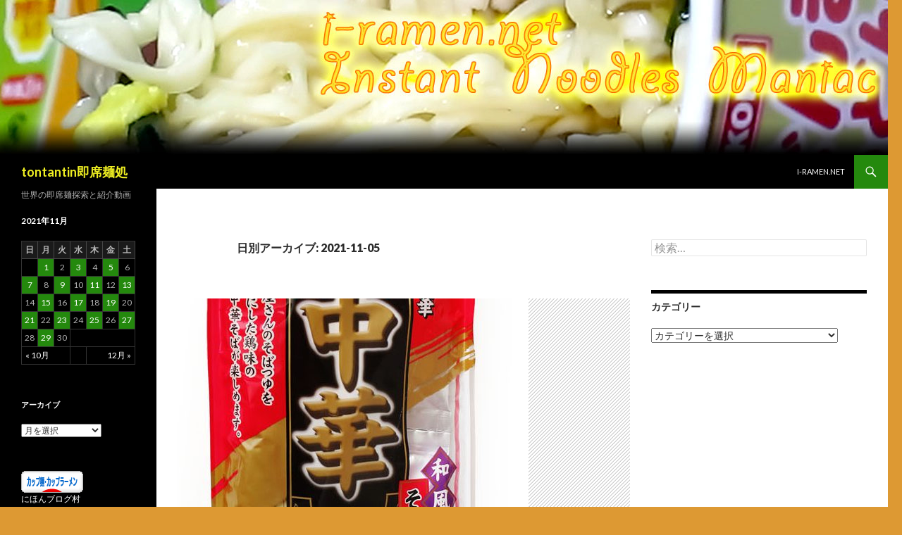

--- FILE ---
content_type: text/html; charset=UTF-8
request_url: https://i-ramen.net/blog/2021/11/05/
body_size: 9276
content:
<!DOCTYPE html>
<!--[if IE 7]>
<html class="ie ie7" lang="ja">
<![endif]-->
<!--[if IE 8]>
<html class="ie ie8" lang="ja">
<![endif]-->
<!--[if !(IE 7) & !(IE 8)]><!-->
<html lang="ja">
<!--<![endif]-->
<head>
	<meta charset="UTF-8">
	<meta name="viewport" content="width=device-width">
	<title>05 | 11月 | 2021 | tontantin即席麺処</title>
	<link rel="profile" href="http://gmpg.org/xfn/11">
	<link rel="pingback" href="https://i-ramen.net/blog/xmlrpc.php">
	<!--[if lt IE 9]>
	<script src="https://i-ramen.net/blog/wp-content/themes/twentyfourteen/js/html5.js"></script>
	<![endif]-->
	<link rel='dns-prefetch' href='//i-ramen.net' />
<link rel='dns-prefetch' href='//fonts.googleapis.com' />
<link rel='dns-prefetch' href='//s.w.org' />
<link rel="alternate" type="application/rss+xml" title="tontantin即席麺処 &raquo; フィード" href="https://i-ramen.net/blog/feed/" />
<link rel="alternate" type="application/rss+xml" title="tontantin即席麺処 &raquo; コメントフィード" href="https://i-ramen.net/blog/comments/feed/" />
		<script type="text/javascript">
			window._wpemojiSettings = {"baseUrl":"https:\/\/s.w.org\/images\/core\/emoji\/11\/72x72\/","ext":".png","svgUrl":"https:\/\/s.w.org\/images\/core\/emoji\/11\/svg\/","svgExt":".svg","source":{"concatemoji":"https:\/\/i-ramen.net\/blog\/wp-includes\/js\/wp-emoji-release.min.js?ver=4.9.26"}};
			!function(e,a,t){var n,r,o,i=a.createElement("canvas"),p=i.getContext&&i.getContext("2d");function s(e,t){var a=String.fromCharCode;p.clearRect(0,0,i.width,i.height),p.fillText(a.apply(this,e),0,0);e=i.toDataURL();return p.clearRect(0,0,i.width,i.height),p.fillText(a.apply(this,t),0,0),e===i.toDataURL()}function c(e){var t=a.createElement("script");t.src=e,t.defer=t.type="text/javascript",a.getElementsByTagName("head")[0].appendChild(t)}for(o=Array("flag","emoji"),t.supports={everything:!0,everythingExceptFlag:!0},r=0;r<o.length;r++)t.supports[o[r]]=function(e){if(!p||!p.fillText)return!1;switch(p.textBaseline="top",p.font="600 32px Arial",e){case"flag":return s([55356,56826,55356,56819],[55356,56826,8203,55356,56819])?!1:!s([55356,57332,56128,56423,56128,56418,56128,56421,56128,56430,56128,56423,56128,56447],[55356,57332,8203,56128,56423,8203,56128,56418,8203,56128,56421,8203,56128,56430,8203,56128,56423,8203,56128,56447]);case"emoji":return!s([55358,56760,9792,65039],[55358,56760,8203,9792,65039])}return!1}(o[r]),t.supports.everything=t.supports.everything&&t.supports[o[r]],"flag"!==o[r]&&(t.supports.everythingExceptFlag=t.supports.everythingExceptFlag&&t.supports[o[r]]);t.supports.everythingExceptFlag=t.supports.everythingExceptFlag&&!t.supports.flag,t.DOMReady=!1,t.readyCallback=function(){t.DOMReady=!0},t.supports.everything||(n=function(){t.readyCallback()},a.addEventListener?(a.addEventListener("DOMContentLoaded",n,!1),e.addEventListener("load",n,!1)):(e.attachEvent("onload",n),a.attachEvent("onreadystatechange",function(){"complete"===a.readyState&&t.readyCallback()})),(n=t.source||{}).concatemoji?c(n.concatemoji):n.wpemoji&&n.twemoji&&(c(n.twemoji),c(n.wpemoji)))}(window,document,window._wpemojiSettings);
		</script>
		<style type="text/css">
img.wp-smiley,
img.emoji {
	display: inline !important;
	border: none !important;
	box-shadow: none !important;
	height: 1em !important;
	width: 1em !important;
	margin: 0 .07em !important;
	vertical-align: -0.1em !important;
	background: none !important;
	padding: 0 !important;
}
</style>
<link rel='stylesheet' id='twentyfourteen-lato-css'  href='//fonts.googleapis.com/css?family=Lato%3A300%2C400%2C700%2C900%2C300italic%2C400italic%2C700italic&#038;subset=latin%2Clatin-ext' type='text/css' media='all' />
<link rel='stylesheet' id='genericons-css'  href='https://i-ramen.net/blog/wp-content/plugins/jetpack/_inc/genericons/genericons/genericons.css?ver=3.1' type='text/css' media='all' />
<link rel='stylesheet' id='twentyfourteen-style-css'  href='https://i-ramen.net/blog/wp-content/themes/twentyfourteen/style.css?ver=4.9.26' type='text/css' media='all' />
<!--[if lt IE 9]>
<link rel='stylesheet' id='twentyfourteen-ie-css'  href='https://i-ramen.net/blog/wp-content/themes/twentyfourteen/css/ie.css?ver=20131205' type='text/css' media='all' />
<![endif]-->
<link rel='stylesheet' id='slb_core-css'  href='https://i-ramen.net/blog/wp-content/plugins/simple-lightbox/client/css/app.css?ver=2.6.0' type='text/css' media='all' />
<script type='text/javascript' src='https://i-ramen.net/blog/wp-includes/js/jquery/jquery.js?ver=1.12.4'></script>
<script type='text/javascript' src='https://i-ramen.net/blog/wp-includes/js/jquery/jquery-migrate.min.js?ver=1.4.1'></script>
<link rel='https://api.w.org/' href='https://i-ramen.net/blog/wp-json/' />
<link rel="EditURI" type="application/rsd+xml" title="RSD" href="https://i-ramen.net/blog/xmlrpc.php?rsd" />
<link rel="wlwmanifest" type="application/wlwmanifest+xml" href="https://i-ramen.net/blog/wp-includes/wlwmanifest.xml" /> 
<meta name="generator" content="WordPress 4.9.26" />
	<style type="text/css" id="twentyfourteen-header-css">
			.site-title a {
			color: #eeee22;
		}
		</style>
	<style type="text/css" id="custom-background-css">
body.custom-background { background-color: #dd9933; }
</style>
</head>

<body class="archive date custom-background header-image list-view footer-widgets">
<div id="page" class="hfeed site">
		<div id="site-header">
		<a href="https://i-ramen.net/blog/" rel="home">
			<img src="https://www.i-ramen.net/blog/wp-content/uploads/2015/06/header4.jpg" width="1260" height="220" alt="tontantin即席麺処">
		</a>
	</div>
	
	<header id="masthead" class="site-header" role="banner">
		<div class="header-main">
			<h1 class="site-title"><a href="https://i-ramen.net/blog/" rel="home">tontantin即席麺処</a></h1>

			<div class="search-toggle">
				<a href="#search-container" class="screen-reader-text" aria-expanded="false" aria-controls="search-container">検索</a>
			</div>

			<nav id="primary-navigation" class="site-navigation primary-navigation" role="navigation">
				<button class="menu-toggle">メインメニュー</button>
				<a class="screen-reader-text skip-link" href="#content">コンテンツへ移動</a>
				<div id="primary-menu" class="nav-menu"><ul>
<li class="page_item page-item-2"><a href="https://i-ramen.net/blog/sample-page/">i-ramen.net</a></li>
</ul></div>
			</nav>
		</div>

		<div id="search-container" class="search-box-wrapper hide">
			<div class="search-box">
				<form role="search" method="get" class="search-form" action="https://i-ramen.net/blog/">
				<label>
					<span class="screen-reader-text">検索:</span>
					<input type="search" class="search-field" placeholder="検索&hellip;" value="" name="s" />
				</label>
				<input type="submit" class="search-submit" value="検索" />
			</form>			</div>
		</div>
	</header><!-- #masthead -->

	<div id="main" class="site-main">

	<section id="primary" class="content-area">
		<div id="content" class="site-content" role="main">

			
			<header class="page-header">
				<h1 class="page-title">
					日別アーカイブ: 2021-11-05				</h1>
			</header><!-- .page-header -->

			
<article id="post-14761" class="post-14761 post type-post status-publish format-standard has-post-thumbnail hentry category-japan category-japan-cup category-61">
	
	<a class="post-thumbnail" href="https://i-ramen.net/blog/2021/11/05/no-6983-%e3%81%bf%e3%81%86%e3%82%89%e9%a3%9f%e5%93%81-%e9%b3%a5%e4%b8%ad%e8%8f%af/" aria-hidden="true">
	<img width="528" height="372" src="https://i-ramen.net/blog/wp-content/uploads/2021/11/IMG_4061z-e1636100419593-528x372.jpg" class="attachment-post-thumbnail size-post-thumbnail wp-post-image" alt="No.6983 みうら食品 鳥中華" />	</a>

	
	<header class="entry-header">
				<div class="entry-meta">
			<span class="cat-links"><a href="https://i-ramen.net/blog/category/japan/" rel="category tag">0日本</a>, <a href="https://i-ramen.net/blog/category/japan/japan-cup/" rel="category tag">20日本の袋麺</a>, <a href="https://i-ramen.net/blog/category/japan/japan-cup/299%e3%80%80%e3%80%80%e3%81%9d%e3%81%ae%e4%bb%96/" rel="category tag">299その他</a></span>
		</div>
		<h1 class="entry-title"><a href="https://i-ramen.net/blog/2021/11/05/no-6983-%e3%81%bf%e3%81%86%e3%82%89%e9%a3%9f%e5%93%81-%e9%b3%a5%e4%b8%ad%e8%8f%af/" rel="bookmark">No.6983 みうら食品 鳥中華</a></h1>
		<div class="entry-meta">
			<span class="entry-date"><a href="https://i-ramen.net/blog/2021/11/05/no-6983-%e3%81%bf%e3%81%86%e3%82%89%e9%a3%9f%e5%93%81-%e9%b3%a5%e4%b8%ad%e8%8f%af/" rel="bookmark"><time class="entry-date" datetime="2021-11-05T21:03:58+00:00">2021-11-05</time></a></span> <span class="byline"><span class="author vcard"><a class="url fn n" href="https://i-ramen.net/blog/author/tontantin/" rel="author">tontantin</a></span></span>		</div><!-- .entry-meta -->
	</header><!-- .entry-header -->

		<div class="entry-content">
		<p><a href="http://www.i-ramen.net/blog/2021/11/05/no-6983-%e3%81%bf%e3%81%86%e3%82%89%e9%a3%9f%e5%93%81-%e9%b3%a5%e4%b8%ad%e8%8f%af/img_4061z/" rel="attachment wp-att-14764"><img class="aligncenter size-medium wp-image-14764" src="http://www.i-ramen.net/blog/wp-content/uploads/2021/11/IMG_4061z-e1636100419593-156x300.jpg" alt="" width="156" height="300" srcset="https://i-ramen.net/blog/wp-content/uploads/2021/11/IMG_4061z-e1636100419593-156x300.jpg 156w, https://i-ramen.net/blog/wp-content/uploads/2021/11/IMG_4061z-e1636100419593.jpg 528w" sizes="(max-width: 156px) 100vw, 156px" /></a></p>
<p>&nbsp;</p>
<p>No.6983は<span style="text-decoration: underline; color: #000080;"><a style="color: #000080; text-decoration: underline;" href="https://www.ngw.co.jp/miura/" target="_blank" rel="noopener"><span style="color: #0000ff; text-decoration: underline;">みうら食品</span></a></span>、鳥中華　和風そばつゆ味。山形の会社で<span style="text-decoration: underline; color: #0000ff;"><a style="color: #0000ff; text-decoration: underline;" href="https://www.ngw.co.jp/" target="_blank" rel="noopener">野川商事</a></span>グループの一員である。今回の鳥中華をはじめとして、最近みうら食品の製品をあちこちで見掛けるようになってきた。同社サイトでは昨年春に生産量を超える受注があったとのニュースが載っていたりして、ローカルな即席麺会社が元気良く成長してゆくのは素晴らしいことだね！</p>
<p><a href="http://www.i-ramen.net/blog/2021/11/05/no-6983-%e3%81%bf%e3%81%86%e3%82%89%e9%a3%9f%e5%93%81-%e9%b3%a5%e4%b8%ad%e8%8f%af/miura/" rel="attachment wp-att-14768"><img class="aligncenter size-medium wp-image-14768" src="http://www.i-ramen.net/blog/wp-content/uploads/2021/11/miura-259x300.jpg" alt="" width="259" height="300" srcset="https://i-ramen.net/blog/wp-content/uploads/2021/11/miura-259x300.jpg 259w, https://i-ramen.net/blog/wp-content/uploads/2021/11/miura.jpg 550w" sizes="(max-width: 259px) 100vw, 259px" /></a></p>
<p>&nbsp;</p>
<p style="text-align: center;">▲千万両　山形そば屋の中華<br />
醤油味（2001年）、みそ味（2004年）</p>
<p>この会社に関して、ウチではだいぶ前に「千万両　山形そば屋の中華（醤油味／みそ味）」という製品の紹介をしている。現在は「極旨そば屋の中華」という名に変わりパッケージデザインも刷新されている（醤油味のみ、JANコードは別物）。そして今回の品にも小さく「そば屋の中華」と添えられている。</p>
<p> <a href="https://i-ramen.net/blog/2021/11/05/no-6983-%e3%81%bf%e3%81%86%e3%82%89%e9%a3%9f%e5%93%81-%e9%b3%a5%e4%b8%ad%e8%8f%af/#more-14761" class="more-link">続きを読む <span class="screen-reader-text">No.6983 みうら食品 鳥中華</span> <span class="meta-nav">&rarr;</span></a></p>
	</div><!-- .entry-content -->
	
	</article><!-- #post-## -->
		</div><!-- #content -->
	</section><!-- #primary -->

<div id="content-sidebar" class="content-sidebar widget-area" role="complementary">
	<aside id="search-3" class="widget widget_search"><form role="search" method="get" class="search-form" action="https://i-ramen.net/blog/">
				<label>
					<span class="screen-reader-text">検索:</span>
					<input type="search" class="search-field" placeholder="検索&hellip;" value="" name="s" />
				</label>
				<input type="submit" class="search-submit" value="検索" />
			</form></aside><aside id="categories-3" class="widget widget_categories"><h1 class="widget-title">カテゴリー</h1><form action="https://i-ramen.net/blog" method="get"><label class="screen-reader-text" for="cat">カテゴリー</label><select  name='cat' id='cat' class='postform' >
	<option value='-1'>カテゴリーを選択</option>
	<option class="level-0" value="24">0日本&nbsp;&nbsp;(1,338)</option>
	<option class="level-1" value="31">&nbsp;&nbsp;&nbsp;10日本のカップ麺&nbsp;&nbsp;(783)</option>
	<option class="level-2" value="49">&nbsp;&nbsp;&nbsp;&nbsp;&nbsp;&nbsp;101日清食品&nbsp;&nbsp;(117)</option>
	<option class="level-2" value="125">&nbsp;&nbsp;&nbsp;&nbsp;&nbsp;&nbsp;102明星食品&nbsp;&nbsp;(42)</option>
	<option class="level-2" value="70">&nbsp;&nbsp;&nbsp;&nbsp;&nbsp;&nbsp;103東洋水産 マルちゃん&nbsp;&nbsp;(115)</option>
	<option class="level-2" value="84">&nbsp;&nbsp;&nbsp;&nbsp;&nbsp;&nbsp;104サンヨー食品 サッポロ一番&nbsp;&nbsp;(54)</option>
	<option class="level-2" value="138">&nbsp;&nbsp;&nbsp;&nbsp;&nbsp;&nbsp;105エースコック&nbsp;&nbsp;(58)</option>
	<option class="level-2" value="77">&nbsp;&nbsp;&nbsp;&nbsp;&nbsp;&nbsp;106ヤマダイ ニュータッチ&nbsp;&nbsp;(79)</option>
	<option class="level-2" value="196">&nbsp;&nbsp;&nbsp;&nbsp;&nbsp;&nbsp;108マルタイ&nbsp;&nbsp;(16)</option>
	<option class="level-2" value="83">&nbsp;&nbsp;&nbsp;&nbsp;&nbsp;&nbsp;109まるか食品 ぺヤング&nbsp;&nbsp;(38)</option>
	<option class="level-2" value="50">&nbsp;&nbsp;&nbsp;&nbsp;&nbsp;&nbsp;110大黒食品工業&nbsp;&nbsp;(40)</option>
	<option class="level-2" value="91">&nbsp;&nbsp;&nbsp;&nbsp;&nbsp;&nbsp;112寿がきや食品&nbsp;&nbsp;(15)</option>
	<option class="level-2" value="194">&nbsp;&nbsp;&nbsp;&nbsp;&nbsp;&nbsp;113五木食品&nbsp;&nbsp;(1)</option>
	<option class="level-2" value="173">&nbsp;&nbsp;&nbsp;&nbsp;&nbsp;&nbsp;114テーブルマーク&nbsp;&nbsp;(11)</option>
	<option class="level-2" value="180">&nbsp;&nbsp;&nbsp;&nbsp;&nbsp;&nbsp;115イトメン&nbsp;&nbsp;(13)</option>
	<option class="level-2" value="184">&nbsp;&nbsp;&nbsp;&nbsp;&nbsp;&nbsp;116徳島製粉&nbsp;&nbsp;(21)</option>
	<option class="level-2" value="179">&nbsp;&nbsp;&nbsp;&nbsp;&nbsp;&nbsp;117サンポー食品&nbsp;&nbsp;(33)</option>
	<option class="level-2" value="187">&nbsp;&nbsp;&nbsp;&nbsp;&nbsp;&nbsp;119麺のスナオシ&nbsp;&nbsp;(25)</option>
	<option class="level-2" value="189">&nbsp;&nbsp;&nbsp;&nbsp;&nbsp;&nbsp;120東京拉麺&nbsp;&nbsp;(3)</option>
	<option class="level-2" value="256">&nbsp;&nbsp;&nbsp;&nbsp;&nbsp;&nbsp;121山本製粉&nbsp;&nbsp;(4)</option>
	<option class="level-2" value="60">&nbsp;&nbsp;&nbsp;&nbsp;&nbsp;&nbsp;199その他&nbsp;&nbsp;(88)</option>
	<option class="level-1" value="32">&nbsp;&nbsp;&nbsp;20日本の袋麺&nbsp;&nbsp;(561)</option>
	<option class="level-2" value="51">&nbsp;&nbsp;&nbsp;&nbsp;&nbsp;&nbsp;201日清食品&nbsp;&nbsp;(65)</option>
	<option class="level-2" value="145">&nbsp;&nbsp;&nbsp;&nbsp;&nbsp;&nbsp;202明星食品&nbsp;&nbsp;(29)</option>
	<option class="level-2" value="149">&nbsp;&nbsp;&nbsp;&nbsp;&nbsp;&nbsp;203東洋水産 マルちゃん&nbsp;&nbsp;(48)</option>
	<option class="level-2" value="95">&nbsp;&nbsp;&nbsp;&nbsp;&nbsp;&nbsp;204サンヨー食品 サッポロ一番&nbsp;&nbsp;(56)</option>
	<option class="level-2" value="102">&nbsp;&nbsp;&nbsp;&nbsp;&nbsp;&nbsp;205エースコック&nbsp;&nbsp;(10)</option>
	<option class="level-2" value="154">&nbsp;&nbsp;&nbsp;&nbsp;&nbsp;&nbsp;206ヤマダイ ニュータッチ&nbsp;&nbsp;(3)</option>
	<option class="level-2" value="186">&nbsp;&nbsp;&nbsp;&nbsp;&nbsp;&nbsp;207ハウス食品&nbsp;&nbsp;(13)</option>
	<option class="level-2" value="54">&nbsp;&nbsp;&nbsp;&nbsp;&nbsp;&nbsp;208マルタイ&nbsp;&nbsp;(16)</option>
	<option class="level-2" value="244">&nbsp;&nbsp;&nbsp;&nbsp;&nbsp;&nbsp;209まるか食品&nbsp;&nbsp;(1)</option>
	<option class="level-2" value="200">&nbsp;&nbsp;&nbsp;&nbsp;&nbsp;&nbsp;210大黒食品工業&nbsp;&nbsp;(3)</option>
	<option class="level-2" value="114">&nbsp;&nbsp;&nbsp;&nbsp;&nbsp;&nbsp;211藤原製麺&nbsp;&nbsp;(18)</option>
	<option class="level-2" value="162">&nbsp;&nbsp;&nbsp;&nbsp;&nbsp;&nbsp;212寿がきや食品&nbsp;&nbsp;(8)</option>
	<option class="level-2" value="69">&nbsp;&nbsp;&nbsp;&nbsp;&nbsp;&nbsp;213五木食品&nbsp;&nbsp;(10)</option>
	<option class="level-2" value="120">&nbsp;&nbsp;&nbsp;&nbsp;&nbsp;&nbsp;215イトメン&nbsp;&nbsp;(9)</option>
	<option class="level-2" value="177">&nbsp;&nbsp;&nbsp;&nbsp;&nbsp;&nbsp;216徳島製粉&nbsp;&nbsp;(5)</option>
	<option class="level-2" value="193">&nbsp;&nbsp;&nbsp;&nbsp;&nbsp;&nbsp;217サンポー食品&nbsp;&nbsp;(5)</option>
	<option class="level-2" value="185">&nbsp;&nbsp;&nbsp;&nbsp;&nbsp;&nbsp;218菊水&nbsp;&nbsp;(11)</option>
	<option class="level-2" value="192">&nbsp;&nbsp;&nbsp;&nbsp;&nbsp;&nbsp;219 麺のスナオシ&nbsp;&nbsp;(10)</option>
	<option class="level-2" value="254">&nbsp;&nbsp;&nbsp;&nbsp;&nbsp;&nbsp;221山本製粉&nbsp;&nbsp;(2)</option>
	<option class="level-2" value="61">&nbsp;&nbsp;&nbsp;&nbsp;&nbsp;&nbsp;299その他&nbsp;&nbsp;(238)</option>
	<option class="level-0" value="25">4海外&nbsp;&nbsp;(1,020)</option>
	<option class="level-1" value="30">&nbsp;&nbsp;&nbsp;50海外のカップ麺&nbsp;&nbsp;(369)</option>
	<option class="level-2" value="161">&nbsp;&nbsp;&nbsp;&nbsp;&nbsp;&nbsp;501Thailand&nbsp;&nbsp;(42)</option>
	<option class="level-2" value="52">&nbsp;&nbsp;&nbsp;&nbsp;&nbsp;&nbsp;502Taiwan&nbsp;&nbsp;(27)</option>
	<option class="level-2" value="188">&nbsp;&nbsp;&nbsp;&nbsp;&nbsp;&nbsp;503Indonesia&nbsp;&nbsp;(16)</option>
	<option class="level-2" value="182">&nbsp;&nbsp;&nbsp;&nbsp;&nbsp;&nbsp;504South Korea&nbsp;&nbsp;(6)</option>
	<option class="level-2" value="171">&nbsp;&nbsp;&nbsp;&nbsp;&nbsp;&nbsp;505Vietnam&nbsp;&nbsp;(21)</option>
	<option class="level-2" value="157">&nbsp;&nbsp;&nbsp;&nbsp;&nbsp;&nbsp;506Malaysia&nbsp;&nbsp;(15)</option>
	<option class="level-2" value="53">&nbsp;&nbsp;&nbsp;&nbsp;&nbsp;&nbsp;507Singapore&nbsp;&nbsp;(27)</option>
	<option class="level-2" value="206">&nbsp;&nbsp;&nbsp;&nbsp;&nbsp;&nbsp;509HongKong&nbsp;&nbsp;(8)</option>
	<option class="level-2" value="142">&nbsp;&nbsp;&nbsp;&nbsp;&nbsp;&nbsp;510China&nbsp;&nbsp;(38)</option>
	<option class="level-2" value="73">&nbsp;&nbsp;&nbsp;&nbsp;&nbsp;&nbsp;511India&nbsp;&nbsp;(5)</option>
	<option class="level-2" value="240">&nbsp;&nbsp;&nbsp;&nbsp;&nbsp;&nbsp;512Bangladesh&nbsp;&nbsp;(4)</option>
	<option class="level-2" value="251">&nbsp;&nbsp;&nbsp;&nbsp;&nbsp;&nbsp;513Nepal&nbsp;&nbsp;(2)</option>
	<option class="level-2" value="190">&nbsp;&nbsp;&nbsp;&nbsp;&nbsp;&nbsp;520USA&nbsp;&nbsp;(19)</option>
	<option class="level-2" value="216">&nbsp;&nbsp;&nbsp;&nbsp;&nbsp;&nbsp;521Canada&nbsp;&nbsp;(2)</option>
	<option class="level-2" value="227">&nbsp;&nbsp;&nbsp;&nbsp;&nbsp;&nbsp;522Mexico&nbsp;&nbsp;(3)</option>
	<option class="level-2" value="215">&nbsp;&nbsp;&nbsp;&nbsp;&nbsp;&nbsp;526Colombia&nbsp;&nbsp;(1)</option>
	<option class="level-2" value="198">&nbsp;&nbsp;&nbsp;&nbsp;&nbsp;&nbsp;530Germany&nbsp;&nbsp;(10)</option>
	<option class="level-2" value="176">&nbsp;&nbsp;&nbsp;&nbsp;&nbsp;&nbsp;531France&nbsp;&nbsp;(18)</option>
	<option class="level-2" value="205">&nbsp;&nbsp;&nbsp;&nbsp;&nbsp;&nbsp;532UK&nbsp;&nbsp;(10)</option>
	<option class="level-2" value="219">&nbsp;&nbsp;&nbsp;&nbsp;&nbsp;&nbsp;533Swiss&nbsp;&nbsp;(6)</option>
	<option class="level-2" value="167">&nbsp;&nbsp;&nbsp;&nbsp;&nbsp;&nbsp;534Italy&nbsp;&nbsp;(11)</option>
	<option class="level-2" value="197">&nbsp;&nbsp;&nbsp;&nbsp;&nbsp;&nbsp;535Spain&nbsp;&nbsp;(12)</option>
	<option class="level-2" value="181">&nbsp;&nbsp;&nbsp;&nbsp;&nbsp;&nbsp;536Poland&nbsp;&nbsp;(8)</option>
	<option class="level-2" value="174">&nbsp;&nbsp;&nbsp;&nbsp;&nbsp;&nbsp;537Lithuania&nbsp;&nbsp;(3)</option>
	<option class="level-2" value="175">&nbsp;&nbsp;&nbsp;&nbsp;&nbsp;&nbsp;538Sweden&nbsp;&nbsp;(11)</option>
	<option class="level-2" value="201">&nbsp;&nbsp;&nbsp;&nbsp;&nbsp;&nbsp;539Norge&nbsp;&nbsp;(1)</option>
	<option class="level-2" value="172">&nbsp;&nbsp;&nbsp;&nbsp;&nbsp;&nbsp;540Russia&nbsp;&nbsp;(3)</option>
	<option class="level-2" value="247">&nbsp;&nbsp;&nbsp;&nbsp;&nbsp;&nbsp;541Nederland&nbsp;&nbsp;(2)</option>
	<option class="level-2" value="245">&nbsp;&nbsp;&nbsp;&nbsp;&nbsp;&nbsp;542Hungary&nbsp;&nbsp;(4)</option>
	<option class="level-2" value="230">&nbsp;&nbsp;&nbsp;&nbsp;&nbsp;&nbsp;544Greece&nbsp;&nbsp;(3)</option>
	<option class="level-2" value="220">&nbsp;&nbsp;&nbsp;&nbsp;&nbsp;&nbsp;545Portugal&nbsp;&nbsp;(3)</option>
	<option class="level-2" value="218">&nbsp;&nbsp;&nbsp;&nbsp;&nbsp;&nbsp;546Austria&nbsp;&nbsp;(3)</option>
	<option class="level-2" value="208">&nbsp;&nbsp;&nbsp;&nbsp;&nbsp;&nbsp;550Australia&nbsp;&nbsp;(12)</option>
	<option class="level-2" value="212">&nbsp;&nbsp;&nbsp;&nbsp;&nbsp;&nbsp;560Brasil&nbsp;&nbsp;(3)</option>
	<option class="level-2" value="224">&nbsp;&nbsp;&nbsp;&nbsp;&nbsp;&nbsp;561Colombia&nbsp;&nbsp;(1)</option>
	<option class="level-2" value="235">&nbsp;&nbsp;&nbsp;&nbsp;&nbsp;&nbsp;562Peru&nbsp;&nbsp;(1)</option>
	<option class="level-2" value="221">&nbsp;&nbsp;&nbsp;&nbsp;&nbsp;&nbsp;570Egypt&nbsp;&nbsp;(2)</option>
	<option class="level-2" value="249">&nbsp;&nbsp;&nbsp;&nbsp;&nbsp;&nbsp;573Mauritius&nbsp;&nbsp;(2)</option>
	<option class="level-2" value="241">&nbsp;&nbsp;&nbsp;&nbsp;&nbsp;&nbsp;580 Kazakhstan&nbsp;&nbsp;(2)</option>
	<option class="level-1" value="33">&nbsp;&nbsp;&nbsp;60海外の袋麺&nbsp;&nbsp;(652)</option>
	<option class="level-2" value="82">&nbsp;&nbsp;&nbsp;&nbsp;&nbsp;&nbsp;601Thailand&nbsp;&nbsp;(54)</option>
	<option class="level-2" value="141">&nbsp;&nbsp;&nbsp;&nbsp;&nbsp;&nbsp;602Taiwan&nbsp;&nbsp;(59)</option>
	<option class="level-2" value="59">&nbsp;&nbsp;&nbsp;&nbsp;&nbsp;&nbsp;603Indonesia&nbsp;&nbsp;(90)</option>
	<option class="level-2" value="57">&nbsp;&nbsp;&nbsp;&nbsp;&nbsp;&nbsp;604South Korea&nbsp;&nbsp;(53)</option>
	<option class="level-2" value="58">&nbsp;&nbsp;&nbsp;&nbsp;&nbsp;&nbsp;605Vietnam&nbsp;&nbsp;(79)</option>
	<option class="level-2" value="89">&nbsp;&nbsp;&nbsp;&nbsp;&nbsp;&nbsp;606Malaysia&nbsp;&nbsp;(24)</option>
	<option class="level-2" value="55">&nbsp;&nbsp;&nbsp;&nbsp;&nbsp;&nbsp;607Singapore&nbsp;&nbsp;(24)</option>
	<option class="level-2" value="123">&nbsp;&nbsp;&nbsp;&nbsp;&nbsp;&nbsp;608Philippines&nbsp;&nbsp;(8)</option>
	<option class="level-2" value="110">&nbsp;&nbsp;&nbsp;&nbsp;&nbsp;&nbsp;609HongKong&nbsp;&nbsp;(17)</option>
	<option class="level-2" value="81">&nbsp;&nbsp;&nbsp;&nbsp;&nbsp;&nbsp;610China&nbsp;&nbsp;(22)</option>
	<option class="level-2" value="191">&nbsp;&nbsp;&nbsp;&nbsp;&nbsp;&nbsp;611India&nbsp;&nbsp;(6)</option>
	<option class="level-2" value="195">&nbsp;&nbsp;&nbsp;&nbsp;&nbsp;&nbsp;612Bangladesh&nbsp;&nbsp;(3)</option>
	<option class="level-2" value="246">&nbsp;&nbsp;&nbsp;&nbsp;&nbsp;&nbsp;613Nepal&nbsp;&nbsp;(11)</option>
	<option class="level-2" value="253">&nbsp;&nbsp;&nbsp;&nbsp;&nbsp;&nbsp;614Sri Lanka&nbsp;&nbsp;(1)</option>
	<option class="level-2" value="252">&nbsp;&nbsp;&nbsp;&nbsp;&nbsp;&nbsp;615Myanmar&nbsp;&nbsp;(4)</option>
	<option class="level-2" value="56">&nbsp;&nbsp;&nbsp;&nbsp;&nbsp;&nbsp;620USA&nbsp;&nbsp;(31)</option>
	<option class="level-2" value="211">&nbsp;&nbsp;&nbsp;&nbsp;&nbsp;&nbsp;625Panamá&nbsp;&nbsp;(3)</option>
	<option class="level-2" value="170">&nbsp;&nbsp;&nbsp;&nbsp;&nbsp;&nbsp;630Germany&nbsp;&nbsp;(20)</option>
	<option class="level-2" value="214">&nbsp;&nbsp;&nbsp;&nbsp;&nbsp;&nbsp;631France&nbsp;&nbsp;(4)</option>
	<option class="level-2" value="178">&nbsp;&nbsp;&nbsp;&nbsp;&nbsp;&nbsp;632UK&nbsp;&nbsp;(3)</option>
	<option class="level-2" value="229">&nbsp;&nbsp;&nbsp;&nbsp;&nbsp;&nbsp;634Italy&nbsp;&nbsp;(5)</option>
	<option class="level-2" value="204">&nbsp;&nbsp;&nbsp;&nbsp;&nbsp;&nbsp;635Spain&nbsp;&nbsp;(8)</option>
	<option class="level-2" value="183">&nbsp;&nbsp;&nbsp;&nbsp;&nbsp;&nbsp;636Poland&nbsp;&nbsp;(11)</option>
	<option class="level-2" value="169">&nbsp;&nbsp;&nbsp;&nbsp;&nbsp;&nbsp;637Lithuania&nbsp;&nbsp;(12)</option>
	<option class="level-2" value="168">&nbsp;&nbsp;&nbsp;&nbsp;&nbsp;&nbsp;638Sweden&nbsp;&nbsp;(3)</option>
	<option class="level-2" value="165">&nbsp;&nbsp;&nbsp;&nbsp;&nbsp;&nbsp;639Finland&nbsp;&nbsp;(3)</option>
	<option class="level-2" value="233">&nbsp;&nbsp;&nbsp;&nbsp;&nbsp;&nbsp;640Russia&nbsp;&nbsp;(8)</option>
	<option class="level-2" value="203">&nbsp;&nbsp;&nbsp;&nbsp;&nbsp;&nbsp;641Nederland&nbsp;&nbsp;(12)</option>
	<option class="level-2" value="207">&nbsp;&nbsp;&nbsp;&nbsp;&nbsp;&nbsp;642Hungary&nbsp;&nbsp;(8)</option>
	<option class="level-2" value="209">&nbsp;&nbsp;&nbsp;&nbsp;&nbsp;&nbsp;643Ukraine&nbsp;&nbsp;(8)</option>
	<option class="level-2" value="210">&nbsp;&nbsp;&nbsp;&nbsp;&nbsp;&nbsp;644Greece&nbsp;&nbsp;(2)</option>
	<option class="level-2" value="213">&nbsp;&nbsp;&nbsp;&nbsp;&nbsp;&nbsp;645Portugal&nbsp;&nbsp;(5)</option>
	<option class="level-2" value="228">&nbsp;&nbsp;&nbsp;&nbsp;&nbsp;&nbsp;646Austria&nbsp;&nbsp;(2)</option>
	<option class="level-2" value="225">&nbsp;&nbsp;&nbsp;&nbsp;&nbsp;&nbsp;647Serbia&nbsp;&nbsp;(2)</option>
	<option class="level-2" value="237">&nbsp;&nbsp;&nbsp;&nbsp;&nbsp;&nbsp;648Latvia&nbsp;&nbsp;(4)</option>
	<option class="level-2" value="238">&nbsp;&nbsp;&nbsp;&nbsp;&nbsp;&nbsp;649Turkey&nbsp;&nbsp;(4)</option>
	<option class="level-2" value="239">&nbsp;&nbsp;&nbsp;&nbsp;&nbsp;&nbsp;650Australia&nbsp;&nbsp;(2)</option>
	<option class="level-2" value="217">&nbsp;&nbsp;&nbsp;&nbsp;&nbsp;&nbsp;651Papua New Guinea&nbsp;&nbsp;(5)</option>
	<option class="level-2" value="226">&nbsp;&nbsp;&nbsp;&nbsp;&nbsp;&nbsp;652Fiji&nbsp;&nbsp;(3)</option>
	<option class="level-2" value="232">&nbsp;&nbsp;&nbsp;&nbsp;&nbsp;&nbsp;662Peru&nbsp;&nbsp;(3)</option>
	<option class="level-2" value="222">&nbsp;&nbsp;&nbsp;&nbsp;&nbsp;&nbsp;670Egypt&nbsp;&nbsp;(6)</option>
	<option class="level-2" value="231">&nbsp;&nbsp;&nbsp;&nbsp;&nbsp;&nbsp;671Morocco&nbsp;&nbsp;(3)</option>
	<option class="level-2" value="236">&nbsp;&nbsp;&nbsp;&nbsp;&nbsp;&nbsp;672Tunisia&nbsp;&nbsp;(2)</option>
	<option class="level-2" value="250">&nbsp;&nbsp;&nbsp;&nbsp;&nbsp;&nbsp;673Mauritius&nbsp;&nbsp;(2)</option>
	<option class="level-2" value="242">&nbsp;&nbsp;&nbsp;&nbsp;&nbsp;&nbsp;680Kazakhstan&nbsp;&nbsp;(3)</option>
	<option class="level-2" value="243">&nbsp;&nbsp;&nbsp;&nbsp;&nbsp;&nbsp;681Kyrgyz Republic&nbsp;&nbsp;(2)</option>
	<option class="level-2" value="255">&nbsp;&nbsp;&nbsp;&nbsp;&nbsp;&nbsp;682Uzbekistan&nbsp;&nbsp;(5)</option>
	<option class="level-0" value="26">8即席麺の探索記&nbsp;&nbsp;(13)</option>
	<option class="level-0" value="62">9お知らせ&nbsp;&nbsp;(30)</option>
	<option class="level-0" value="1">未分類&nbsp;&nbsp;(5)</option>
</select>
</form>
<script type='text/javascript'>
/* <![CDATA[ */
(function() {
	var dropdown = document.getElementById( "cat" );
	function onCatChange() {
		if ( dropdown.options[ dropdown.selectedIndex ].value > 0 ) {
			dropdown.parentNode.submit();
		}
	}
	dropdown.onchange = onCatChange;
})();
/* ]]> */
</script>

</aside></div><!-- #content-sidebar -->
<div id="secondary">
		<h2 class="site-description">世界の即席麺探索と紹介動画</h2>
	
	
		<div id="primary-sidebar" class="primary-sidebar widget-area" role="complementary">
		<aside id="calendar-4" class="widget widget_calendar"><div id="calendar_wrap" class="calendar_wrap"><table id="wp-calendar">
	<caption>2021年11月</caption>
	<thead>
	<tr>
		<th scope="col" title="日曜日">日</th>
		<th scope="col" title="月曜日">月</th>
		<th scope="col" title="火曜日">火</th>
		<th scope="col" title="水曜日">水</th>
		<th scope="col" title="木曜日">木</th>
		<th scope="col" title="金曜日">金</th>
		<th scope="col" title="土曜日">土</th>
	</tr>
	</thead>

	<tfoot>
	<tr>
		<td colspan="3" id="prev"><a href="https://i-ramen.net/blog/2021/10/">&laquo; 10月</a></td>
		<td class="pad">&nbsp;</td>
		<td colspan="3" id="next"><a href="https://i-ramen.net/blog/2021/12/">12月 &raquo;</a></td>
	</tr>
	</tfoot>

	<tbody>
	<tr>
		<td colspan="1" class="pad">&nbsp;</td><td><a href="https://i-ramen.net/blog/2021/11/01/" aria-label="2021年11月1日 に投稿を公開">1</a></td><td>2</td><td><a href="https://i-ramen.net/blog/2021/11/03/" aria-label="2021年11月3日 に投稿を公開">3</a></td><td>4</td><td><a href="https://i-ramen.net/blog/2021/11/05/" aria-label="2021年11月5日 に投稿を公開">5</a></td><td>6</td>
	</tr>
	<tr>
		<td><a href="https://i-ramen.net/blog/2021/11/07/" aria-label="2021年11月7日 に投稿を公開">7</a></td><td>8</td><td><a href="https://i-ramen.net/blog/2021/11/09/" aria-label="2021年11月9日 に投稿を公開">9</a></td><td>10</td><td><a href="https://i-ramen.net/blog/2021/11/11/" aria-label="2021年11月11日 に投稿を公開">11</a></td><td>12</td><td><a href="https://i-ramen.net/blog/2021/11/13/" aria-label="2021年11月13日 に投稿を公開">13</a></td>
	</tr>
	<tr>
		<td>14</td><td><a href="https://i-ramen.net/blog/2021/11/15/" aria-label="2021年11月15日 に投稿を公開">15</a></td><td>16</td><td><a href="https://i-ramen.net/blog/2021/11/17/" aria-label="2021年11月17日 に投稿を公開">17</a></td><td>18</td><td><a href="https://i-ramen.net/blog/2021/11/19/" aria-label="2021年11月19日 に投稿を公開">19</a></td><td>20</td>
	</tr>
	<tr>
		<td><a href="https://i-ramen.net/blog/2021/11/21/" aria-label="2021年11月21日 に投稿を公開">21</a></td><td>22</td><td><a href="https://i-ramen.net/blog/2021/11/23/" aria-label="2021年11月23日 に投稿を公開">23</a></td><td>24</td><td><a href="https://i-ramen.net/blog/2021/11/25/" aria-label="2021年11月25日 に投稿を公開">25</a></td><td>26</td><td><a href="https://i-ramen.net/blog/2021/11/27/" aria-label="2021年11月27日 に投稿を公開">27</a></td>
	</tr>
	<tr>
		<td>28</td><td><a href="https://i-ramen.net/blog/2021/11/29/" aria-label="2021年11月29日 に投稿を公開">29</a></td><td>30</td>
		<td class="pad" colspan="4">&nbsp;</td>
	</tr>
	</tbody>
	</table></div></aside><aside id="archives-2" class="widget widget_archive"><h1 class="widget-title">アーカイブ</h1>		<label class="screen-reader-text" for="archives-dropdown-2">アーカイブ</label>
		<select id="archives-dropdown-2" name="archive-dropdown" onchange='document.location.href=this.options[this.selectedIndex].value;'>
			
			<option value="">月を選択</option>
				<option value='https://i-ramen.net/blog/2026/01/'> 2026年1月 &nbsp;(12)</option>
	<option value='https://i-ramen.net/blog/2025/12/'> 2025年12月 &nbsp;(17)</option>
	<option value='https://i-ramen.net/blog/2025/11/'> 2025年11月 &nbsp;(20)</option>
	<option value='https://i-ramen.net/blog/2025/10/'> 2025年10月 &nbsp;(20)</option>
	<option value='https://i-ramen.net/blog/2025/09/'> 2025年9月 &nbsp;(20)</option>
	<option value='https://i-ramen.net/blog/2025/08/'> 2025年8月 &nbsp;(21)</option>
	<option value='https://i-ramen.net/blog/2025/07/'> 2025年7月 &nbsp;(12)</option>
	<option value='https://i-ramen.net/blog/2025/06/'> 2025年6月 &nbsp;(20)</option>
	<option value='https://i-ramen.net/blog/2025/05/'> 2025年5月 &nbsp;(18)</option>
	<option value='https://i-ramen.net/blog/2025/04/'> 2025年4月 &nbsp;(20)</option>
	<option value='https://i-ramen.net/blog/2025/03/'> 2025年3月 &nbsp;(20)</option>
	<option value='https://i-ramen.net/blog/2025/02/'> 2025年2月 &nbsp;(5)</option>
	<option value='https://i-ramen.net/blog/2024/12/'> 2024年12月 &nbsp;(17)</option>
	<option value='https://i-ramen.net/blog/2024/11/'> 2024年11月 &nbsp;(21)</option>
	<option value='https://i-ramen.net/blog/2024/10/'> 2024年10月 &nbsp;(18)</option>
	<option value='https://i-ramen.net/blog/2024/09/'> 2024年9月 &nbsp;(18)</option>
	<option value='https://i-ramen.net/blog/2024/08/'> 2024年8月 &nbsp;(21)</option>
	<option value='https://i-ramen.net/blog/2024/07/'> 2024年7月 &nbsp;(17)</option>
	<option value='https://i-ramen.net/blog/2024/06/'> 2024年6月 &nbsp;(20)</option>
	<option value='https://i-ramen.net/blog/2024/05/'> 2024年5月 &nbsp;(21)</option>
	<option value='https://i-ramen.net/blog/2024/04/'> 2024年4月 &nbsp;(20)</option>
	<option value='https://i-ramen.net/blog/2024/03/'> 2024年3月 &nbsp;(20)</option>
	<option value='https://i-ramen.net/blog/2024/02/'> 2024年2月 &nbsp;(20)</option>
	<option value='https://i-ramen.net/blog/2024/01/'> 2024年1月 &nbsp;(20)</option>
	<option value='https://i-ramen.net/blog/2023/12/'> 2023年12月 &nbsp;(21)</option>
	<option value='https://i-ramen.net/blog/2023/11/'> 2023年11月 &nbsp;(19)</option>
	<option value='https://i-ramen.net/blog/2023/10/'> 2023年10月 &nbsp;(21)</option>
	<option value='https://i-ramen.net/blog/2023/09/'> 2023年9月 &nbsp;(20)</option>
	<option value='https://i-ramen.net/blog/2023/08/'> 2023年8月 &nbsp;(21)</option>
	<option value='https://i-ramen.net/blog/2023/07/'> 2023年7月 &nbsp;(10)</option>
	<option value='https://i-ramen.net/blog/2023/06/'> 2023年6月 &nbsp;(20)</option>
	<option value='https://i-ramen.net/blog/2023/05/'> 2023年5月 &nbsp;(21)</option>
	<option value='https://i-ramen.net/blog/2023/04/'> 2023年4月 &nbsp;(20)</option>
	<option value='https://i-ramen.net/blog/2023/03/'> 2023年3月 &nbsp;(20)</option>
	<option value='https://i-ramen.net/blog/2023/02/'> 2023年2月 &nbsp;(19)</option>
	<option value='https://i-ramen.net/blog/2023/01/'> 2023年1月 &nbsp;(20)</option>
	<option value='https://i-ramen.net/blog/2022/12/'> 2022年12月 &nbsp;(16)</option>
	<option value='https://i-ramen.net/blog/2022/11/'> 2022年11月 &nbsp;(15)</option>
	<option value='https://i-ramen.net/blog/2022/10/'> 2022年10月 &nbsp;(16)</option>
	<option value='https://i-ramen.net/blog/2022/09/'> 2022年9月 &nbsp;(15)</option>
	<option value='https://i-ramen.net/blog/2022/08/'> 2022年8月 &nbsp;(15)</option>
	<option value='https://i-ramen.net/blog/2022/07/'> 2022年7月 &nbsp;(15)</option>
	<option value='https://i-ramen.net/blog/2022/06/'> 2022年6月 &nbsp;(15)</option>
	<option value='https://i-ramen.net/blog/2022/05/'> 2022年5月 &nbsp;(16)</option>
	<option value='https://i-ramen.net/blog/2022/04/'> 2022年4月 &nbsp;(15)</option>
	<option value='https://i-ramen.net/blog/2022/03/'> 2022年3月 &nbsp;(16)</option>
	<option value='https://i-ramen.net/blog/2022/02/'> 2022年2月 &nbsp;(14)</option>
	<option value='https://i-ramen.net/blog/2022/01/'> 2022年1月 &nbsp;(15)</option>
	<option value='https://i-ramen.net/blog/2021/12/'> 2021年12月 &nbsp;(16)</option>
	<option value='https://i-ramen.net/blog/2021/11/'> 2021年11月 &nbsp;(15)</option>
	<option value='https://i-ramen.net/blog/2021/10/'> 2021年10月 &nbsp;(15)</option>
	<option value='https://i-ramen.net/blog/2021/09/'> 2021年9月 &nbsp;(15)</option>
	<option value='https://i-ramen.net/blog/2021/08/'> 2021年8月 &nbsp;(15)</option>
	<option value='https://i-ramen.net/blog/2021/07/'> 2021年7月 &nbsp;(15)</option>
	<option value='https://i-ramen.net/blog/2021/06/'> 2021年6月 &nbsp;(15)</option>
	<option value='https://i-ramen.net/blog/2021/05/'> 2021年5月 &nbsp;(16)</option>
	<option value='https://i-ramen.net/blog/2021/04/'> 2021年4月 &nbsp;(15)</option>
	<option value='https://i-ramen.net/blog/2021/03/'> 2021年3月 &nbsp;(15)</option>
	<option value='https://i-ramen.net/blog/2021/02/'> 2021年2月 &nbsp;(14)</option>
	<option value='https://i-ramen.net/blog/2021/01/'> 2021年1月 &nbsp;(15)</option>
	<option value='https://i-ramen.net/blog/2020/12/'> 2020年12月 &nbsp;(19)</option>
	<option value='https://i-ramen.net/blog/2020/11/'> 2020年11月 &nbsp;(20)</option>
	<option value='https://i-ramen.net/blog/2020/10/'> 2020年10月 &nbsp;(16)</option>
	<option value='https://i-ramen.net/blog/2020/09/'> 2020年9月 &nbsp;(12)</option>
	<option value='https://i-ramen.net/blog/2020/08/'> 2020年8月 &nbsp;(18)</option>
	<option value='https://i-ramen.net/blog/2020/07/'> 2020年7月 &nbsp;(24)</option>
	<option value='https://i-ramen.net/blog/2020/06/'> 2020年6月 &nbsp;(24)</option>
	<option value='https://i-ramen.net/blog/2020/05/'> 2020年5月 &nbsp;(24)</option>
	<option value='https://i-ramen.net/blog/2020/04/'> 2020年4月 &nbsp;(24)</option>
	<option value='https://i-ramen.net/blog/2020/03/'> 2020年3月 &nbsp;(24)</option>
	<option value='https://i-ramen.net/blog/2020/02/'> 2020年2月 &nbsp;(23)</option>
	<option value='https://i-ramen.net/blog/2020/01/'> 2020年1月 &nbsp;(25)</option>
	<option value='https://i-ramen.net/blog/2019/12/'> 2019年12月 &nbsp;(25)</option>
	<option value='https://i-ramen.net/blog/2019/11/'> 2019年11月 &nbsp;(24)</option>
	<option value='https://i-ramen.net/blog/2019/10/'> 2019年10月 &nbsp;(24)</option>
	<option value='https://i-ramen.net/blog/2019/09/'> 2019年9月 &nbsp;(24)</option>
	<option value='https://i-ramen.net/blog/2019/08/'> 2019年8月 &nbsp;(20)</option>
	<option value='https://i-ramen.net/blog/2019/07/'> 2019年7月 &nbsp;(4)</option>
	<option value='https://i-ramen.net/blog/2019/06/'> 2019年6月 &nbsp;(3)</option>
	<option value='https://i-ramen.net/blog/2019/05/'> 2019年5月 &nbsp;(5)</option>
	<option value='https://i-ramen.net/blog/2019/04/'> 2019年4月 &nbsp;(21)</option>
	<option value='https://i-ramen.net/blog/2019/03/'> 2019年3月 &nbsp;(20)</option>
	<option value='https://i-ramen.net/blog/2019/02/'> 2019年2月 &nbsp;(20)</option>
	<option value='https://i-ramen.net/blog/2019/01/'> 2019年1月 &nbsp;(21)</option>
	<option value='https://i-ramen.net/blog/2018/12/'> 2018年12月 &nbsp;(20)</option>
	<option value='https://i-ramen.net/blog/2018/11/'> 2018年11月 &nbsp;(21)</option>
	<option value='https://i-ramen.net/blog/2018/10/'> 2018年10月 &nbsp;(20)</option>
	<option value='https://i-ramen.net/blog/2018/09/'> 2018年9月 &nbsp;(20)</option>
	<option value='https://i-ramen.net/blog/2018/08/'> 2018年8月 &nbsp;(20)</option>
	<option value='https://i-ramen.net/blog/2018/07/'> 2018年7月 &nbsp;(20)</option>
	<option value='https://i-ramen.net/blog/2018/06/'> 2018年6月 &nbsp;(20)</option>
	<option value='https://i-ramen.net/blog/2018/05/'> 2018年5月 &nbsp;(21)</option>
	<option value='https://i-ramen.net/blog/2018/04/'> 2018年4月 &nbsp;(21)</option>
	<option value='https://i-ramen.net/blog/2018/03/'> 2018年3月 &nbsp;(15)</option>
	<option value='https://i-ramen.net/blog/2018/02/'> 2018年2月 &nbsp;(21)</option>
	<option value='https://i-ramen.net/blog/2018/01/'> 2018年1月 &nbsp;(20)</option>
	<option value='https://i-ramen.net/blog/2017/12/'> 2017年12月 &nbsp;(13)</option>
	<option value='https://i-ramen.net/blog/2017/11/'> 2017年11月 &nbsp;(13)</option>
	<option value='https://i-ramen.net/blog/2017/10/'> 2017年10月 &nbsp;(16)</option>
	<option value='https://i-ramen.net/blog/2017/09/'> 2017年9月 &nbsp;(15)</option>
	<option value='https://i-ramen.net/blog/2017/08/'> 2017年8月 &nbsp;(15)</option>
	<option value='https://i-ramen.net/blog/2017/07/'> 2017年7月 &nbsp;(20)</option>
	<option value='https://i-ramen.net/blog/2017/06/'> 2017年6月 &nbsp;(20)</option>
	<option value='https://i-ramen.net/blog/2017/05/'> 2017年5月 &nbsp;(20)</option>
	<option value='https://i-ramen.net/blog/2017/04/'> 2017年4月 &nbsp;(20)</option>
	<option value='https://i-ramen.net/blog/2017/03/'> 2017年3月 &nbsp;(20)</option>
	<option value='https://i-ramen.net/blog/2017/02/'> 2017年2月 &nbsp;(20)</option>
	<option value='https://i-ramen.net/blog/2017/01/'> 2017年1月 &nbsp;(21)</option>
	<option value='https://i-ramen.net/blog/2016/12/'> 2016年12月 &nbsp;(23)</option>
	<option value='https://i-ramen.net/blog/2016/11/'> 2016年11月 &nbsp;(21)</option>
	<option value='https://i-ramen.net/blog/2016/10/'> 2016年10月 &nbsp;(20)</option>
	<option value='https://i-ramen.net/blog/2016/09/'> 2016年9月 &nbsp;(20)</option>
	<option value='https://i-ramen.net/blog/2016/08/'> 2016年8月 &nbsp;(22)</option>
	<option value='https://i-ramen.net/blog/2016/07/'> 2016年7月 &nbsp;(20)</option>
	<option value='https://i-ramen.net/blog/2016/06/'> 2016年6月 &nbsp;(22)</option>
	<option value='https://i-ramen.net/blog/2016/05/'> 2016年5月 &nbsp;(22)</option>
	<option value='https://i-ramen.net/blog/2016/04/'> 2016年4月 &nbsp;(21)</option>
	<option value='https://i-ramen.net/blog/2016/03/'> 2016年3月 &nbsp;(23)</option>
	<option value='https://i-ramen.net/blog/2016/02/'> 2016年2月 &nbsp;(20)</option>
	<option value='https://i-ramen.net/blog/2016/01/'> 2016年1月 &nbsp;(21)</option>
	<option value='https://i-ramen.net/blog/2015/12/'> 2015年12月 &nbsp;(15)</option>
	<option value='https://i-ramen.net/blog/2015/11/'> 2015年11月 &nbsp;(5)</option>
	<option value='https://i-ramen.net/blog/2015/10/'> 2015年10月 &nbsp;(13)</option>
	<option value='https://i-ramen.net/blog/2015/09/'> 2015年9月 &nbsp;(21)</option>
	<option value='https://i-ramen.net/blog/2015/08/'> 2015年8月 &nbsp;(23)</option>
	<option value='https://i-ramen.net/blog/2015/07/'> 2015年7月 &nbsp;(19)</option>
	<option value='https://i-ramen.net/blog/2015/06/'> 2015年6月 &nbsp;(22)</option>
	<option value='https://i-ramen.net/blog/2015/05/'> 2015年5月 &nbsp;(22)</option>
	<option value='https://i-ramen.net/blog/2015/04/'> 2015年4月 &nbsp;(1)</option>
	<option value='https://i-ramen.net/blog/2015/03/'> 2015年3月 &nbsp;(1)</option>
	<option value='https://i-ramen.net/blog/2014/12/'> 2014年12月 &nbsp;(2)</option>
	<option value='https://i-ramen.net/blog/2014/09/'> 2014年9月 &nbsp;(1)</option>
	<option value='https://i-ramen.net/blog/2013/07/'> 2013年7月 &nbsp;(1)</option>
	<option value='https://i-ramen.net/blog/2012/07/'> 2012年7月 &nbsp;(1)</option>
	<option value='https://i-ramen.net/blog/2012/04/'> 2012年4月 &nbsp;(1)</option>
	<option value='https://i-ramen.net/blog/2011/10/'> 2011年10月 &nbsp;(1)</option>
	<option value='https://i-ramen.net/blog/2011/01/'> 2011年1月 &nbsp;(1)</option>
	<option value='https://i-ramen.net/blog/1982/01/'> 1982年1月 &nbsp;(49)</option>

		</select>
		</aside><aside id="custom_html-3" class="widget_text widget widget_custom_html"><div class="textwidget custom-html-widget"><a href="https://gourmet.blogmura.com/cupmen/ranking/in?p_cid=10739575" target="_blank" ><img src="https://i1.wp.com/b.blogmura.com/gourmet/cupmen/88_31.gif?resize=88%2C31&#038;ssl=1" width="88" height="31" border="0" alt="にほんブログ村 グルメブログ カップ麺・カップラーメンへ" data-recalc-dims="1" /></a><br /><a href="https://gourmet.blogmura.com/cupmen/ranking/in?p_cid=10739575">にほんブログ村</a>
<br>
<font color="#666666">access (2015/06/12~)</font>
<img src="http://i-ramen.net/count/dream.cgi?id=500" alt="counter"> </div></aside><aside id="meta-2" class="widget widget_meta"><h1 class="widget-title">メタ情報</h1>			<ul>
						<li><a href="https://i-ramen.net/blog/wp-login.php">ログイン</a></li>
			<li><a href="https://i-ramen.net/blog/feed/">投稿の <abbr title="Really Simple Syndication">RSS</abbr></a></li>
			<li><a href="https://i-ramen.net/blog/comments/feed/">コメントの <abbr title="Really Simple Syndication">RSS</abbr></a></li>
			<li><a href="https://ja.wordpress.org/" title="Powered by WordPress, state-of-the-art semantic personal publishing platform.">WordPress.org</a></li>			</ul>
			</aside>	</div><!-- #primary-sidebar -->
	</div><!-- #secondary -->

		</div><!-- #main -->

		<footer id="colophon" class="site-footer" role="contentinfo">

			
<div id="supplementary">
	<div id="footer-sidebar" class="footer-sidebar widget-area" role="complementary">
		<aside id="text-3" class="widget widget_text"><h1 class="widget-title">etc.</h1>			<div class="textwidget"></div>
		</aside>	</div><!-- #footer-sidebar -->
</div><!-- #supplementary -->

			<div class="site-info">
								<a href="http://ja.wordpress.org/">Proudly powered by WordPress</a>
			</div><!-- .site-info -->
		</footer><!-- #colophon -->
	</div><!-- #page -->

	<script type='text/javascript' src='https://i-ramen.net/blog/wp-includes/js/imagesloaded.min.js?ver=3.2.0'></script>
<script type='text/javascript' src='https://i-ramen.net/blog/wp-includes/js/masonry.min.js?ver=3.3.2'></script>
<script type='text/javascript' src='https://i-ramen.net/blog/wp-includes/js/jquery/jquery.masonry.min.js?ver=3.1.2b'></script>
<script type='text/javascript' src='https://i-ramen.net/blog/wp-content/themes/twentyfourteen/js/functions.js?ver=20150315'></script>
<script type='text/javascript' src='https://i-ramen.net/blog/wp-includes/js/wp-embed.min.js?ver=4.9.26'></script>
<script type="text/javascript" id="slb_context">/* <![CDATA[ */if ( !!window.jQuery ) {(function($){$(document).ready(function(){if ( !!window.SLB ) { {$.extend(SLB, {"context":["public","user_guest"]});} }})})(jQuery);}/* ]]> */</script>
</body>
</html>